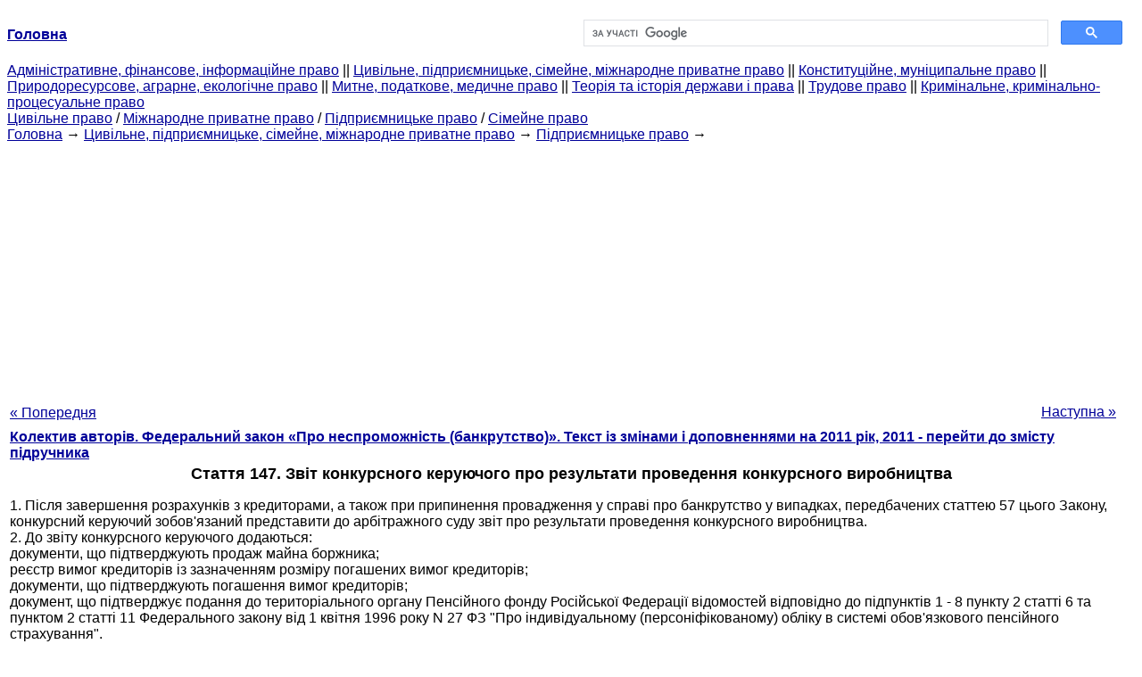

--- FILE ---
content_type: text/html
request_url: https://yport.inf.ua/statya-147-otchet-konkursnogo-upravlyayuschego.html
body_size: 10863
content:
<!DOCTYPE HTML PUBLIC "-//W3C//DTD HTML 4.01 Transitional//EN">
<html lang="uk">
<head>
<script async src="//pagead2.googlesyndication.com/pagead/js/adsbygoogle.js"></script>
<script>
     (adsbygoogle = window.adsbygoogle || []).push({
          google_ad_client: "ca-pub-9016879489064789",
          enable_page_level_ads: true
     });
</script>
<meta name="viewport" content="width=device-width, initial-scale=1.0">
<meta http-equiv="content-type" content="text/html;charset=windows-1251">
<title>Стаття 147. Звіт конкурсного керуючого про результати проведення</title>
<meta name="description" content="Стаття 147. Звіт конкурсного керуючого про результати проведення конкурсного виробництва: 1. Після завершення розрахунків з кредиторами, а також при припинення провадження у справі про банкрутство у випадках, передбачених статтею 57 цього Закону, конкурсний керуючий зобов'язаний представити до арбітражного суду звіт про">
<meta name="keywords" content="Стаття 147. Звіт конкурсного керуючого про результати проведення">
<link rel="stylesheet" type="text/css" href="/style.css">
</head><body link="#000099">
<center><table border="0" width="100%" cellpadding="0" cellspacing="0"><tr><td width="50%"><a href="/"><b>Головна</b></a></td><td width="50%">
<script async src="https://cse.google.com/cse.js?cx=f88e9bea453c4f727"></script>
<div class="gcse-search"></div>
</td></tr></table></center>
<div><div><div><div><div><div>
<a href="administrativnoe-finansovoe-pravo.html">Адміністративне, фінансове, інформаційне право</a> ||
<a href="grajdanskoe-pravo-predprinimatelskoe-pravo.html">Цивільне, підприємницьке, сімейне, міжнародне приватне право</a> ||
<a href="konstitutsionnoe-munitsipalnoe-pravo.html">Конституційне, муніципальне право</a> ||
<a href="prirodoresursnoe-agrarnoe-ekologicheskoe.html">Природоресурсове, аграрне, екологічне право</a> ||
<a href="tamojennoe-nalogovoe-meditsinskoe.html">Митне, податкове, медичне право</a> ||
<a href="teoriya-istoriya-prava.html">Теорія та історія держави і права</a> ||
<a href="trudovoe-pravo.html">Трудове право</a> ||
<a href="ugolovnoe-pravo.html">Кримінальне, кримінально-процесуальне право</a>
</div></div></div></div></div>
<div><div><div><div><div>
<a href="grajdanskoe-pravo.html">Цивільне право</a> / <a href="mejdunarodnoe-chastnoe-pravo.html">Міжнародне приватне право</a> / <a href="predprinimatelskoe-pravo.html">Підприємницьке право</a> / <a href="semeynoe-pravo.html">Сімейне право</a>
</div></div></div>
<div>
</div></div></div></div>
<div><div><a href="/">Головна</a> &#8594; <a href="grajdanskoe-pravo-predprinimatelskoe-pravo.html">Цивільне, підприємницьке, сімейне, міжнародне приватне право</a> &#8594; <a href="predprinimatelskoe-pravo.html">Підприємницьке право</a>
&#8594;&nbsp;
</div></div>
<center><script async src="//pagead2.googlesyndication.com/pagead/js/adsbygoogle.js"></script>
<ins class="adsbygoogle"
     style="display:block"
     data-ad-client="ca-pub-9016879489064789"
     data-ad-slot="3949310228"
     data-ad-format="auto"
     data-full-width-responsive="true"></ins>
<script>
(adsbygoogle = window.adsbygoogle || []).push({});
</script></center>
<table style="width: 100%; margin-top: 10px;">
<tr>
<td style="width: 100px; text-align: left;">
<a class=pp style="height: 20px; text-align: center; width: 120px;" href="statya-146-vozmojnost-perehoda-vneshnemu.html">« Попередня</a>
</td>
<td style="text-align: center"></td>
<td style="width: 200px; text-align: right;">
<a class=pp style="float: right; height: 20px; text-align: center; width: 120px;" href="statya-148-imuschestvo-doljnika-ostavsheesya.html">Наступна »</a></td>
</tr>
<tr>
<td colspan="3"></td>
</tr>
<tr>
<td colspan="3">
<div>
<b> <a href="federalnyiy-zakon-nesostoyatelnosti.html">Колектив авторів. Федеральний закон «Про неспроможність (банкрутство)». Текст із змінами і доповненнями на 2011 рік, 2011 - перейти до змісту підручника</a> </b>
</div>
</td>
</tr>
<tr>
<td colspan="3">
<h1>Стаття 147. Звіт конкурсного керуючого про результати проведення конкурсного виробництва</h1>
</td>
</tr>
<tr>
<td colspan="3" class="pr25">
<div>
</div> 1. Після завершення розрахунків з кредиторами, а також при припинення провадження у справі про банкрутство у випадках, передбачених статтею 57 цього Закону, конкурсний керуючий зобов'язаний представити до арбітражного суду звіт про результати проведення конкурсного виробництва.<br>2. До звіту конкурсного керуючого додаються:<br>документи, що підтверджують продаж майна боржника;<br>реєстр вимог кредиторів із зазначенням розміру погашених вимог кредиторів;<br>документи, що підтверджують погашення вимог кредиторів;<br>документ, що підтверджує подання до територіального органу Пенсійного фонду Російської Федерації відомостей відповідно до підпунктів 1 - 8 пункту 2 статті 6 та пунктом 2 статті 11 Федерального закону від 1 квітня 1996 року N 27 ФЗ "Про індивідуальному (персоніфікованому) обліку в системі обов'язкового пенсійного страхування".<br>3. Про направлення звіту про результати конкурсного виробництва конкурсний керуючий повідомляє конкурсних кредиторів і уповноважені органи. <div></div>
</td>
</tr>
<tr>
<td style="text-align: left;"> <a class=pp style="height: 20px; text-align: center; width: 120px;" href="statya-146-vozmojnost-perehoda-vneshnemu.html">« Попередня</a></td>
<td style="text-align: center"></td>
<td style=" text-align: right;">
<a class=pp style="float: right; height: 20px; text-align: center; width: 120px;" href="statya-148-imuschestvo-doljnika-ostavsheesya.html">Наступна »</a></td>
</tr>
<tr>
<td colspan="3" style="text-align: center; width: 100%;">
<div>
</div>
<a href="federalnyiy-zakon-nesostoyatelnosti.html">= Перейти до змісту підручника =</a></td>
</tr>
<tr>
<td colspan="3">
</td>
</tr>
<tr>
<td colspan="3"> <h6> Інформація, релевантна " Стаття 147. Звіт конкурсного керуючого про результати проведення конкурсного виробництва "</h6></td>
</tr>
<tr>
<td colspan="3" class="pr25">
<ol>
<li> <a href="zalog3306.html">3. Застава</a><br>чітко проявляється речовий характер права застави ... будучи насамперед правом заставодержателя по відношенню до іншої сторони заставного правовідносини - заставодавцю, право застави в той же час захищається від порушень з боку третіх осіб і в цьому відношенні схоже з правом власності ". У своїх міркуваннях автори спираються на ст. 316 ЦК Республіки Казахстан (у російському ГК - ст. 347),<br></li>
<li> <a href="statya-195-nepravomernyie-deystviya-pri.html">Стаття 195. Неправомірні дії при банкрутстві Коментар до статті 195</a><br>стаття передбачає кримінальну відповідальність за вчинення трьох діянь, які відрізняються один від одного об'єктивними і суб'єктивними ознаками. Об'єкт злочину, передбачений ч. 1 ст. 195 КК РФ, - встановлений порядок визнання боржника неспроможним (банкрутом), інтереси кредиторів. Боржник - громадянин, у тому числі індивідуальний підприємець, або юридична особа,<br></li>
<li> <a href="statya-okonchanie-finansovogo.html">Стаття 88. Закінчення фінансового оздоровлення</a><br>звіт про результати проведення фінансового оздоровлення. 2. До звіту боржника додаються: баланс боржника на останню звітну дату; звіт про прибутки і про збитки боржника ; документи, що підтверджують погашення вимог кредиторів. 3. Адміністративний керуючий розглядає звіт боржника про результати проведення фінансового оздоровлення і складає висновок про виконання графіка<br></li>
<li> <a href="statya-117-otchet-vneshnego.html">Стаття 117. Звіт зовнішнього керуючого</a><br>звіт зовнішнього керуючого: за результатами проведення зовнішнього управління; за наявності підстав для дострокового припинення зовнішнього управління; на вимогу осіб, які мають право на скликання зборів кредиторів; в разі накопичення грошових коштів, достатніх для задоволення всіх вимог кредиторів, включених до реєстру вимог кредиторів. 2 . У разі, якщо в ході зовнішнього<br></li>
<li> <a href="statya-118-rassmotrenie-sobraniem-kreditorov.html">Стаття 118. Розгляд зборами кредиторів звіту зовнішнього керуючого</a><br>звіт зовнішнього керуючого підлягає розгляду зборами кредиторів, збори кредиторів скликається не пізніше ніж через три тижні з дати заяви вимоги про проведення зборів кредиторів для розгляду звіту зовнішнього керуючого, або не пізніше ніж через три тижні з моменту виникнення підстав для дострокового припинення зовнішнього управління, або не пізніше ніж за місяць до дати<br></li>
<li> <a href="statya-119-utverjdenie-arbitrajnyim-sudom.html">Стаття 119. Затвердження арбітражним судом звіту зовнішнього керуючого</a><br>звіт зовнішнього керуючого розглядався зборами кредиторів на вимогу осіб, які мають право на скликання зборів кредиторів, і збори кредиторів за результатами розгляду такого звіту не прийняло жодного з рішень, передбачених пунктом 3 статті 118 цього Закону. 2. У разі, якщо відповідно до цього Закону звіт зовнішнього керуючого підлягає<br></li>
<li> <a href="statya-143-kontrol-deyatelnostyu-konkursnogo.html">Стаття 143. Контроль за діяльністю конкурсного керуючого</a><br>звіт про свою діяльність, інформацію про фінансовий стан боржника та його майні на момент відкриття конкурсного виробництва і в ході конкурсного виробництва, а також іншу інформацію не рідше як один раз на три місяці, якщо зборами кредиторів не встановлено інше. 2. У звіті конкурсного керуючого повинні міститися відомості: про сформованої конкурсної масі, в тому числі про хід і<br></li>
<li> <a href="statya-149-zavershenie-konkursnogo.html">Стаття 149. Завершення конкурсного виробництва</a><br>звіту конкурсного керуючого про результати проведення конкурсного виробництва арбітражний суд виносить ухвалу про завершення конкурсного виробництва, а у разі погашення вимог кредиторів відповідно до статті 125 цього Закону - визначення про припинення провадження у справі про банкрутство. Визначення про завершення конкурсного виробництва підлягає негайному<br></li>
<li> <a href="mestnaya-administratsiya.html">§ 2. Місцева адміністрація</a><br>Звітність Пушкінському міській Раді. У числі основних завдань адміністрації: вирішення питань місцевого значення, що належать до її відання відповідно до статуту міста та постановами Пушкінського міської Ради та її президії, створення сприятливих умов для інвестування та ефективного управління програмами соціально-економічного розвитку муніципального освіти. Діяльність<br></li>
<li> <a href="nesostoyatelnost-bankrotstvo-predprinimateley.html">§ 4. Неспроможність (банкрутство) підприємців</a><br>звіт про свою діяльність. До звіту додаються ліквідаційний баланс; документи про використання коштів, що залишилися Комерційне право. Ч. I. Під ред. В.Ф. Попондопуло, В.Ф. Яковлевої. - СПб., С.-Петербурзький університет, 1997. С. 85 після задоволення вимог кредиторів; декларацію про свої доходи та майновий стан. Після затвердження звіту арбітражний суд виносить<br></li>
</ol></td>
</tr>
</table>
<center>&copy; 2014-2022&nbsp; yport.inf.ua</center>
</body>
</html>


--- FILE ---
content_type: text/html; charset=utf-8
request_url: https://www.google.com/recaptcha/api2/aframe
body_size: 114
content:
<!DOCTYPE HTML><html><head><meta http-equiv="content-type" content="text/html; charset=UTF-8"></head><body><script nonce="3m2bJH_KodExn_EWPFPeNw">/** Anti-fraud and anti-abuse applications only. See google.com/recaptcha */ try{var clients={'sodar':'https://pagead2.googlesyndication.com/pagead/sodar?'};window.addEventListener("message",function(a){try{if(a.source===window.parent){var b=JSON.parse(a.data);var c=clients[b['id']];if(c){var d=document.createElement('img');d.src=c+b['params']+'&rc='+(localStorage.getItem("rc::a")?sessionStorage.getItem("rc::b"):"");window.document.body.appendChild(d);sessionStorage.setItem("rc::e",parseInt(sessionStorage.getItem("rc::e")||0)+1);localStorage.setItem("rc::h",'1768991600876');}}}catch(b){}});window.parent.postMessage("_grecaptcha_ready", "*");}catch(b){}</script></body></html>